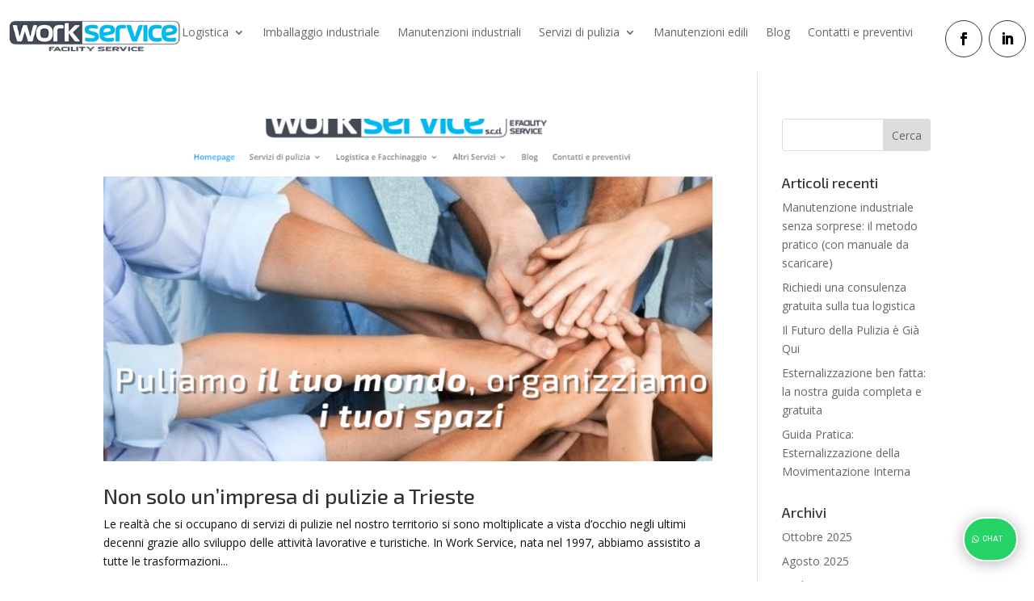

--- FILE ---
content_type: text/css
request_url: https://www.workservice.net/v2/wp-content/et-cache/archive/et-divi-dynamic-tb-229938-tb-229788-late.css?ver=1768206506
body_size: 27
content:
@font-face{font-family:ETmodules;font-display:block;src:url(//www.workservice.net/v2/wp-content/themes/Divi/core/admin/fonts/modules/social/modules.eot);src:url(//www.workservice.net/v2/wp-content/themes/Divi/core/admin/fonts/modules/social/modules.eot?#iefix) format("embedded-opentype"),url(//www.workservice.net/v2/wp-content/themes/Divi/core/admin/fonts/modules/social/modules.woff) format("woff"),url(//www.workservice.net/v2/wp-content/themes/Divi/core/admin/fonts/modules/social/modules.ttf) format("truetype"),url(//www.workservice.net/v2/wp-content/themes/Divi/core/admin/fonts/modules/social/modules.svg#ETmodules) format("svg");font-weight:400;font-style:normal}

--- FILE ---
content_type: text/css
request_url: https://www.workservice.net/v2/wp-content/et-cache/archive/et-divi-dynamic-tb-229938-tb-229788-late.css
body_size: 4
content:
@font-face{font-family:ETmodules;font-display:block;src:url(//www.workservice.net/v2/wp-content/themes/Divi/core/admin/fonts/modules/social/modules.eot);src:url(//www.workservice.net/v2/wp-content/themes/Divi/core/admin/fonts/modules/social/modules.eot?#iefix) format("embedded-opentype"),url(//www.workservice.net/v2/wp-content/themes/Divi/core/admin/fonts/modules/social/modules.woff) format("woff"),url(//www.workservice.net/v2/wp-content/themes/Divi/core/admin/fonts/modules/social/modules.ttf) format("truetype"),url(//www.workservice.net/v2/wp-content/themes/Divi/core/admin/fonts/modules/social/modules.svg#ETmodules) format("svg");font-weight:400;font-style:normal}

--- FILE ---
content_type: application/javascript; charset=utf-8
request_url: https://cs.iubenda.com/cookie-solution/confs/js/74868813.js
body_size: -290
content:
_iub.csRC = { showBranding: false, publicId: '8b0518ec-6db6-11ee-8bfc-5ad8d8c564c0', floatingGroup: false };
_iub.csEnabled = true;
_iub.csPurposes = [4,3,1,5];
_iub.cpUpd = 1740126036;
_iub.csT = 0.025;
_iub.googleConsentModeV2 = true;
_iub.totalNumberOfProviders = 4;
